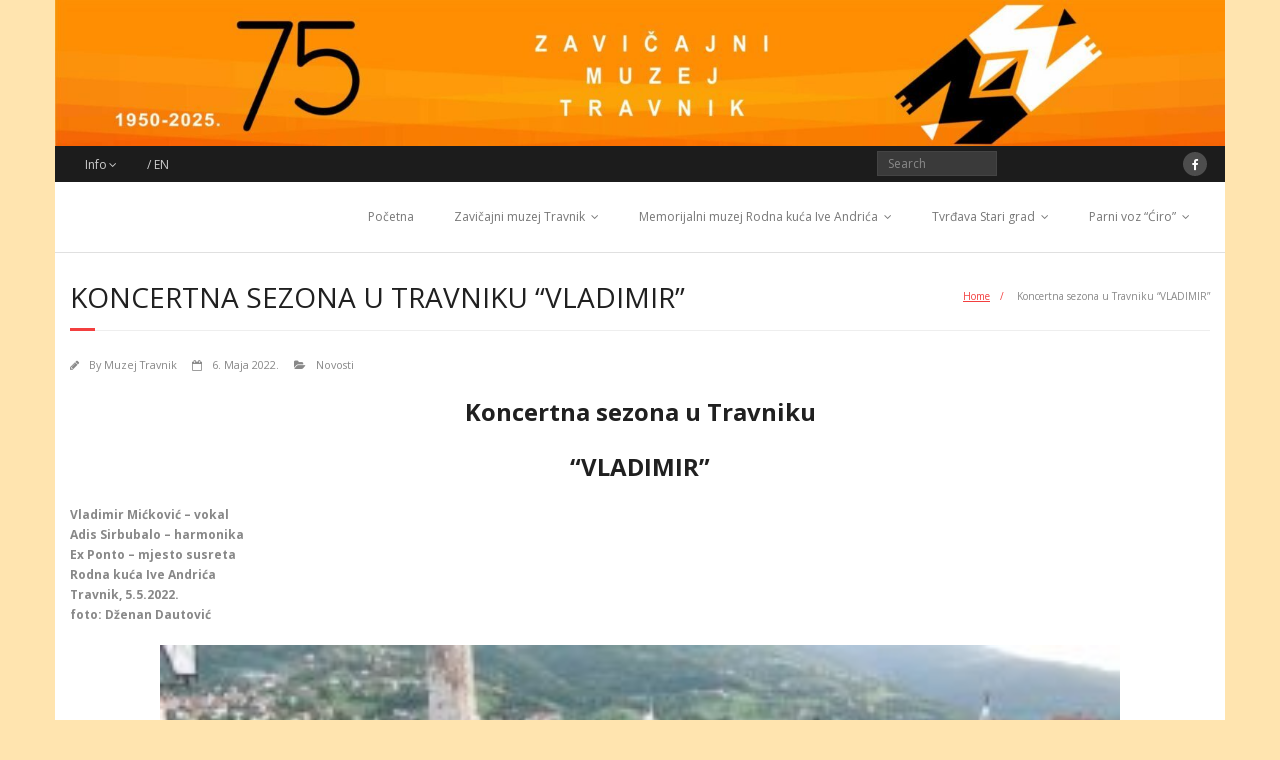

--- FILE ---
content_type: text/html; charset=UTF-8
request_url: https://muzejtravnik.ba/koncertna-sezona-u-travniku-vladimir/
body_size: 55948
content:
<!DOCTYPE html>

<html lang="bs-BA">
<head>
<meta charset="UTF-8" />
<meta name="viewport" content="width=device-width" />
<link rel="profile" href="//gmpg.org/xfn/11" />
<link rel="pingback" href="https://muzejtravnik.ba/xmlrpc.php" />

<title>Koncertna sezona u Travniku &#8220;VLADIMIR&#8221;</title>
<meta name='robots' content='max-image-preview:large' />
	<style>img:is([sizes="auto" i], [sizes^="auto," i]) { contain-intrinsic-size: 3000px 1500px }</style>
	<link rel='dns-prefetch' href='//fonts.googleapis.com' />
<link rel="alternate" type="application/rss+xml" title=" &raquo; novosti" href="https://muzejtravnik.ba/feed/" />
<link rel="alternate" type="application/rss+xml" title=" &raquo;  novosti o komentarima" href="https://muzejtravnik.ba/comments/feed/" />
<script type="text/javascript">
/* <![CDATA[ */
window._wpemojiSettings = {"baseUrl":"https:\/\/s.w.org\/images\/core\/emoji\/16.0.1\/72x72\/","ext":".png","svgUrl":"https:\/\/s.w.org\/images\/core\/emoji\/16.0.1\/svg\/","svgExt":".svg","source":{"concatemoji":"https:\/\/muzejtravnik.ba\/wp-includes\/js\/wp-emoji-release.min.js?ver=6.8.3"}};
/*! This file is auto-generated */
!function(s,n){var o,i,e;function c(e){try{var t={supportTests:e,timestamp:(new Date).valueOf()};sessionStorage.setItem(o,JSON.stringify(t))}catch(e){}}function p(e,t,n){e.clearRect(0,0,e.canvas.width,e.canvas.height),e.fillText(t,0,0);var t=new Uint32Array(e.getImageData(0,0,e.canvas.width,e.canvas.height).data),a=(e.clearRect(0,0,e.canvas.width,e.canvas.height),e.fillText(n,0,0),new Uint32Array(e.getImageData(0,0,e.canvas.width,e.canvas.height).data));return t.every(function(e,t){return e===a[t]})}function u(e,t){e.clearRect(0,0,e.canvas.width,e.canvas.height),e.fillText(t,0,0);for(var n=e.getImageData(16,16,1,1),a=0;a<n.data.length;a++)if(0!==n.data[a])return!1;return!0}function f(e,t,n,a){switch(t){case"flag":return n(e,"\ud83c\udff3\ufe0f\u200d\u26a7\ufe0f","\ud83c\udff3\ufe0f\u200b\u26a7\ufe0f")?!1:!n(e,"\ud83c\udde8\ud83c\uddf6","\ud83c\udde8\u200b\ud83c\uddf6")&&!n(e,"\ud83c\udff4\udb40\udc67\udb40\udc62\udb40\udc65\udb40\udc6e\udb40\udc67\udb40\udc7f","\ud83c\udff4\u200b\udb40\udc67\u200b\udb40\udc62\u200b\udb40\udc65\u200b\udb40\udc6e\u200b\udb40\udc67\u200b\udb40\udc7f");case"emoji":return!a(e,"\ud83e\udedf")}return!1}function g(e,t,n,a){var r="undefined"!=typeof WorkerGlobalScope&&self instanceof WorkerGlobalScope?new OffscreenCanvas(300,150):s.createElement("canvas"),o=r.getContext("2d",{willReadFrequently:!0}),i=(o.textBaseline="top",o.font="600 32px Arial",{});return e.forEach(function(e){i[e]=t(o,e,n,a)}),i}function t(e){var t=s.createElement("script");t.src=e,t.defer=!0,s.head.appendChild(t)}"undefined"!=typeof Promise&&(o="wpEmojiSettingsSupports",i=["flag","emoji"],n.supports={everything:!0,everythingExceptFlag:!0},e=new Promise(function(e){s.addEventListener("DOMContentLoaded",e,{once:!0})}),new Promise(function(t){var n=function(){try{var e=JSON.parse(sessionStorage.getItem(o));if("object"==typeof e&&"number"==typeof e.timestamp&&(new Date).valueOf()<e.timestamp+604800&&"object"==typeof e.supportTests)return e.supportTests}catch(e){}return null}();if(!n){if("undefined"!=typeof Worker&&"undefined"!=typeof OffscreenCanvas&&"undefined"!=typeof URL&&URL.createObjectURL&&"undefined"!=typeof Blob)try{var e="postMessage("+g.toString()+"("+[JSON.stringify(i),f.toString(),p.toString(),u.toString()].join(",")+"));",a=new Blob([e],{type:"text/javascript"}),r=new Worker(URL.createObjectURL(a),{name:"wpTestEmojiSupports"});return void(r.onmessage=function(e){c(n=e.data),r.terminate(),t(n)})}catch(e){}c(n=g(i,f,p,u))}t(n)}).then(function(e){for(var t in e)n.supports[t]=e[t],n.supports.everything=n.supports.everything&&n.supports[t],"flag"!==t&&(n.supports.everythingExceptFlag=n.supports.everythingExceptFlag&&n.supports[t]);n.supports.everythingExceptFlag=n.supports.everythingExceptFlag&&!n.supports.flag,n.DOMReady=!1,n.readyCallback=function(){n.DOMReady=!0}}).then(function(){return e}).then(function(){var e;n.supports.everything||(n.readyCallback(),(e=n.source||{}).concatemoji?t(e.concatemoji):e.wpemoji&&e.twemoji&&(t(e.twemoji),t(e.wpemoji)))}))}((window,document),window._wpemojiSettings);
/* ]]> */
</script>
<style id='wp-emoji-styles-inline-css' type='text/css'>

	img.wp-smiley, img.emoji {
		display: inline !important;
		border: none !important;
		box-shadow: none !important;
		height: 1em !important;
		width: 1em !important;
		margin: 0 0.07em !important;
		vertical-align: -0.1em !important;
		background: none !important;
		padding: 0 !important;
	}
</style>
<link rel='stylesheet' id='wp-block-library-css' href='https://muzejtravnik.ba/wp-includes/css/dist/block-library/style.min.css?ver=6.8.3' type='text/css' media='all' />
<style id='classic-theme-styles-inline-css' type='text/css'>
/*! This file is auto-generated */
.wp-block-button__link{color:#fff;background-color:#32373c;border-radius:9999px;box-shadow:none;text-decoration:none;padding:calc(.667em + 2px) calc(1.333em + 2px);font-size:1.125em}.wp-block-file__button{background:#32373c;color:#fff;text-decoration:none}
</style>
<style id='global-styles-inline-css' type='text/css'>
:root{--wp--preset--aspect-ratio--square: 1;--wp--preset--aspect-ratio--4-3: 4/3;--wp--preset--aspect-ratio--3-4: 3/4;--wp--preset--aspect-ratio--3-2: 3/2;--wp--preset--aspect-ratio--2-3: 2/3;--wp--preset--aspect-ratio--16-9: 16/9;--wp--preset--aspect-ratio--9-16: 9/16;--wp--preset--color--black: #000000;--wp--preset--color--cyan-bluish-gray: #abb8c3;--wp--preset--color--white: #ffffff;--wp--preset--color--pale-pink: #f78da7;--wp--preset--color--vivid-red: #cf2e2e;--wp--preset--color--luminous-vivid-orange: #ff6900;--wp--preset--color--luminous-vivid-amber: #fcb900;--wp--preset--color--light-green-cyan: #7bdcb5;--wp--preset--color--vivid-green-cyan: #00d084;--wp--preset--color--pale-cyan-blue: #8ed1fc;--wp--preset--color--vivid-cyan-blue: #0693e3;--wp--preset--color--vivid-purple: #9b51e0;--wp--preset--gradient--vivid-cyan-blue-to-vivid-purple: linear-gradient(135deg,rgba(6,147,227,1) 0%,rgb(155,81,224) 100%);--wp--preset--gradient--light-green-cyan-to-vivid-green-cyan: linear-gradient(135deg,rgb(122,220,180) 0%,rgb(0,208,130) 100%);--wp--preset--gradient--luminous-vivid-amber-to-luminous-vivid-orange: linear-gradient(135deg,rgba(252,185,0,1) 0%,rgba(255,105,0,1) 100%);--wp--preset--gradient--luminous-vivid-orange-to-vivid-red: linear-gradient(135deg,rgba(255,105,0,1) 0%,rgb(207,46,46) 100%);--wp--preset--gradient--very-light-gray-to-cyan-bluish-gray: linear-gradient(135deg,rgb(238,238,238) 0%,rgb(169,184,195) 100%);--wp--preset--gradient--cool-to-warm-spectrum: linear-gradient(135deg,rgb(74,234,220) 0%,rgb(151,120,209) 20%,rgb(207,42,186) 40%,rgb(238,44,130) 60%,rgb(251,105,98) 80%,rgb(254,248,76) 100%);--wp--preset--gradient--blush-light-purple: linear-gradient(135deg,rgb(255,206,236) 0%,rgb(152,150,240) 100%);--wp--preset--gradient--blush-bordeaux: linear-gradient(135deg,rgb(254,205,165) 0%,rgb(254,45,45) 50%,rgb(107,0,62) 100%);--wp--preset--gradient--luminous-dusk: linear-gradient(135deg,rgb(255,203,112) 0%,rgb(199,81,192) 50%,rgb(65,88,208) 100%);--wp--preset--gradient--pale-ocean: linear-gradient(135deg,rgb(255,245,203) 0%,rgb(182,227,212) 50%,rgb(51,167,181) 100%);--wp--preset--gradient--electric-grass: linear-gradient(135deg,rgb(202,248,128) 0%,rgb(113,206,126) 100%);--wp--preset--gradient--midnight: linear-gradient(135deg,rgb(2,3,129) 0%,rgb(40,116,252) 100%);--wp--preset--font-size--small: 13px;--wp--preset--font-size--medium: 20px;--wp--preset--font-size--large: 36px;--wp--preset--font-size--x-large: 42px;--wp--preset--spacing--20: 0.44rem;--wp--preset--spacing--30: 0.67rem;--wp--preset--spacing--40: 1rem;--wp--preset--spacing--50: 1.5rem;--wp--preset--spacing--60: 2.25rem;--wp--preset--spacing--70: 3.38rem;--wp--preset--spacing--80: 5.06rem;--wp--preset--shadow--natural: 6px 6px 9px rgba(0, 0, 0, 0.2);--wp--preset--shadow--deep: 12px 12px 50px rgba(0, 0, 0, 0.4);--wp--preset--shadow--sharp: 6px 6px 0px rgba(0, 0, 0, 0.2);--wp--preset--shadow--outlined: 6px 6px 0px -3px rgba(255, 255, 255, 1), 6px 6px rgba(0, 0, 0, 1);--wp--preset--shadow--crisp: 6px 6px 0px rgba(0, 0, 0, 1);}:where(.is-layout-flex){gap: 0.5em;}:where(.is-layout-grid){gap: 0.5em;}body .is-layout-flex{display: flex;}.is-layout-flex{flex-wrap: wrap;align-items: center;}.is-layout-flex > :is(*, div){margin: 0;}body .is-layout-grid{display: grid;}.is-layout-grid > :is(*, div){margin: 0;}:where(.wp-block-columns.is-layout-flex){gap: 2em;}:where(.wp-block-columns.is-layout-grid){gap: 2em;}:where(.wp-block-post-template.is-layout-flex){gap: 1.25em;}:where(.wp-block-post-template.is-layout-grid){gap: 1.25em;}.has-black-color{color: var(--wp--preset--color--black) !important;}.has-cyan-bluish-gray-color{color: var(--wp--preset--color--cyan-bluish-gray) !important;}.has-white-color{color: var(--wp--preset--color--white) !important;}.has-pale-pink-color{color: var(--wp--preset--color--pale-pink) !important;}.has-vivid-red-color{color: var(--wp--preset--color--vivid-red) !important;}.has-luminous-vivid-orange-color{color: var(--wp--preset--color--luminous-vivid-orange) !important;}.has-luminous-vivid-amber-color{color: var(--wp--preset--color--luminous-vivid-amber) !important;}.has-light-green-cyan-color{color: var(--wp--preset--color--light-green-cyan) !important;}.has-vivid-green-cyan-color{color: var(--wp--preset--color--vivid-green-cyan) !important;}.has-pale-cyan-blue-color{color: var(--wp--preset--color--pale-cyan-blue) !important;}.has-vivid-cyan-blue-color{color: var(--wp--preset--color--vivid-cyan-blue) !important;}.has-vivid-purple-color{color: var(--wp--preset--color--vivid-purple) !important;}.has-black-background-color{background-color: var(--wp--preset--color--black) !important;}.has-cyan-bluish-gray-background-color{background-color: var(--wp--preset--color--cyan-bluish-gray) !important;}.has-white-background-color{background-color: var(--wp--preset--color--white) !important;}.has-pale-pink-background-color{background-color: var(--wp--preset--color--pale-pink) !important;}.has-vivid-red-background-color{background-color: var(--wp--preset--color--vivid-red) !important;}.has-luminous-vivid-orange-background-color{background-color: var(--wp--preset--color--luminous-vivid-orange) !important;}.has-luminous-vivid-amber-background-color{background-color: var(--wp--preset--color--luminous-vivid-amber) !important;}.has-light-green-cyan-background-color{background-color: var(--wp--preset--color--light-green-cyan) !important;}.has-vivid-green-cyan-background-color{background-color: var(--wp--preset--color--vivid-green-cyan) !important;}.has-pale-cyan-blue-background-color{background-color: var(--wp--preset--color--pale-cyan-blue) !important;}.has-vivid-cyan-blue-background-color{background-color: var(--wp--preset--color--vivid-cyan-blue) !important;}.has-vivid-purple-background-color{background-color: var(--wp--preset--color--vivid-purple) !important;}.has-black-border-color{border-color: var(--wp--preset--color--black) !important;}.has-cyan-bluish-gray-border-color{border-color: var(--wp--preset--color--cyan-bluish-gray) !important;}.has-white-border-color{border-color: var(--wp--preset--color--white) !important;}.has-pale-pink-border-color{border-color: var(--wp--preset--color--pale-pink) !important;}.has-vivid-red-border-color{border-color: var(--wp--preset--color--vivid-red) !important;}.has-luminous-vivid-orange-border-color{border-color: var(--wp--preset--color--luminous-vivid-orange) !important;}.has-luminous-vivid-amber-border-color{border-color: var(--wp--preset--color--luminous-vivid-amber) !important;}.has-light-green-cyan-border-color{border-color: var(--wp--preset--color--light-green-cyan) !important;}.has-vivid-green-cyan-border-color{border-color: var(--wp--preset--color--vivid-green-cyan) !important;}.has-pale-cyan-blue-border-color{border-color: var(--wp--preset--color--pale-cyan-blue) !important;}.has-vivid-cyan-blue-border-color{border-color: var(--wp--preset--color--vivid-cyan-blue) !important;}.has-vivid-purple-border-color{border-color: var(--wp--preset--color--vivid-purple) !important;}.has-vivid-cyan-blue-to-vivid-purple-gradient-background{background: var(--wp--preset--gradient--vivid-cyan-blue-to-vivid-purple) !important;}.has-light-green-cyan-to-vivid-green-cyan-gradient-background{background: var(--wp--preset--gradient--light-green-cyan-to-vivid-green-cyan) !important;}.has-luminous-vivid-amber-to-luminous-vivid-orange-gradient-background{background: var(--wp--preset--gradient--luminous-vivid-amber-to-luminous-vivid-orange) !important;}.has-luminous-vivid-orange-to-vivid-red-gradient-background{background: var(--wp--preset--gradient--luminous-vivid-orange-to-vivid-red) !important;}.has-very-light-gray-to-cyan-bluish-gray-gradient-background{background: var(--wp--preset--gradient--very-light-gray-to-cyan-bluish-gray) !important;}.has-cool-to-warm-spectrum-gradient-background{background: var(--wp--preset--gradient--cool-to-warm-spectrum) !important;}.has-blush-light-purple-gradient-background{background: var(--wp--preset--gradient--blush-light-purple) !important;}.has-blush-bordeaux-gradient-background{background: var(--wp--preset--gradient--blush-bordeaux) !important;}.has-luminous-dusk-gradient-background{background: var(--wp--preset--gradient--luminous-dusk) !important;}.has-pale-ocean-gradient-background{background: var(--wp--preset--gradient--pale-ocean) !important;}.has-electric-grass-gradient-background{background: var(--wp--preset--gradient--electric-grass) !important;}.has-midnight-gradient-background{background: var(--wp--preset--gradient--midnight) !important;}.has-small-font-size{font-size: var(--wp--preset--font-size--small) !important;}.has-medium-font-size{font-size: var(--wp--preset--font-size--medium) !important;}.has-large-font-size{font-size: var(--wp--preset--font-size--large) !important;}.has-x-large-font-size{font-size: var(--wp--preset--font-size--x-large) !important;}
:where(.wp-block-post-template.is-layout-flex){gap: 1.25em;}:where(.wp-block-post-template.is-layout-grid){gap: 1.25em;}
:where(.wp-block-columns.is-layout-flex){gap: 2em;}:where(.wp-block-columns.is-layout-grid){gap: 2em;}
:root :where(.wp-block-pullquote){font-size: 1.5em;line-height: 1.6;}
</style>
<link rel='stylesheet' id='thinkup-google-fonts-css' href='//fonts.googleapis.com/css?family=Open+Sans%3A300%2C400%2C600%2C700&#038;subset=latin%2Clatin-ext' type='text/css' media='all' />
<link rel='stylesheet' id='prettyPhoto-css' href='https://muzejtravnik.ba/wp-content/themes/minamaze/lib/extentions/prettyPhoto/css/prettyPhoto.css?ver=3.1.6' type='text/css' media='all' />
<link rel='stylesheet' id='thinkup-bootstrap-css' href='https://muzejtravnik.ba/wp-content/themes/minamaze/lib/extentions/bootstrap/css/bootstrap.min.css?ver=2.3.2' type='text/css' media='all' />
<link rel='stylesheet' id='dashicons-css' href='https://muzejtravnik.ba/wp-includes/css/dashicons.min.css?ver=6.8.3' type='text/css' media='all' />
<link rel='stylesheet' id='font-awesome-css' href='https://muzejtravnik.ba/wp-content/plugins/elementor/assets/lib/font-awesome/css/font-awesome.min.css?ver=4.7.0' type='text/css' media='all' />
<link rel='stylesheet' id='thinkup-shortcodes-css' href='https://muzejtravnik.ba/wp-content/themes/minamaze/styles/style-shortcodes.css?ver=1.10.1' type='text/css' media='all' />
<link rel='stylesheet' id='thinkup-style-css' href='https://muzejtravnik.ba/wp-content/themes/minamaze/style.css?ver=1.10.1' type='text/css' media='all' />
<link rel='stylesheet' id='thinkup-responsive-css' href='https://muzejtravnik.ba/wp-content/themes/minamaze/styles/style-responsive.css?ver=1.10.1' type='text/css' media='all' />
<script type="text/javascript" src="https://muzejtravnik.ba/wp-includes/js/jquery/jquery.min.js?ver=3.7.1" id="jquery-core-js"></script>
<script type="text/javascript" src="https://muzejtravnik.ba/wp-includes/js/jquery/jquery-migrate.min.js?ver=3.4.1" id="jquery-migrate-js"></script>
<link rel="https://api.w.org/" href="https://muzejtravnik.ba/wp-json/" /><link rel="alternate" title="JSON" type="application/json" href="https://muzejtravnik.ba/wp-json/wp/v2/posts/6465" /><link rel="EditURI" type="application/rsd+xml" title="RSD" href="https://muzejtravnik.ba/xmlrpc.php?rsd" />
<meta name="generator" content="WordPress 6.8.3" />
<link rel="canonical" href="https://muzejtravnik.ba/koncertna-sezona-u-travniku-vladimir/" />
<link rel='shortlink' href='https://muzejtravnik.ba/?p=6465' />
<link rel="alternate" title="oEmbed (JSON)" type="application/json+oembed" href="https://muzejtravnik.ba/wp-json/oembed/1.0/embed?url=https%3A%2F%2Fmuzejtravnik.ba%2Fkoncertna-sezona-u-travniku-vladimir%2F" />
<link rel="alternate" title="oEmbed (XML)" type="text/xml+oembed" href="https://muzejtravnik.ba/wp-json/oembed/1.0/embed?url=https%3A%2F%2Fmuzejtravnik.ba%2Fkoncertna-sezona-u-travniku-vladimir%2F&#038;format=xml" />
<meta name="generator" content="Elementor 3.33.6; features: e_font_icon_svg, additional_custom_breakpoints; settings: css_print_method-external, google_font-enabled, font_display-swap">
			<style>
				.e-con.e-parent:nth-of-type(n+4):not(.e-lazyloaded):not(.e-no-lazyload),
				.e-con.e-parent:nth-of-type(n+4):not(.e-lazyloaded):not(.e-no-lazyload) * {
					background-image: none !important;
				}
				@media screen and (max-height: 1024px) {
					.e-con.e-parent:nth-of-type(n+3):not(.e-lazyloaded):not(.e-no-lazyload),
					.e-con.e-parent:nth-of-type(n+3):not(.e-lazyloaded):not(.e-no-lazyload) * {
						background-image: none !important;
					}
				}
				@media screen and (max-height: 640px) {
					.e-con.e-parent:nth-of-type(n+2):not(.e-lazyloaded):not(.e-no-lazyload),
					.e-con.e-parent:nth-of-type(n+2):not(.e-lazyloaded):not(.e-no-lazyload) * {
						background-image: none !important;
					}
				}
			</style>
			<style type="text/css" id="custom-background-css">
body.custom-background { background-color: #ffe4af; }
</style>
	<link rel="icon" href="https://muzejtravnik.ba/wp-content/uploads/2025/09/cropped-Logo_muzej_512-32x32.jpg" sizes="32x32" />
<link rel="icon" href="https://muzejtravnik.ba/wp-content/uploads/2025/09/cropped-Logo_muzej_512-192x192.jpg" sizes="192x192" />
<link rel="apple-touch-icon" href="https://muzejtravnik.ba/wp-content/uploads/2025/09/cropped-Logo_muzej_512-180x180.jpg" />
<meta name="msapplication-TileImage" content="https://muzejtravnik.ba/wp-content/uploads/2025/09/cropped-Logo_muzej_512-270x270.jpg" />
</head>

<body class="wp-singular post-template-default single single-post postid-6465 single-format-standard custom-background wp-theme-minamaze metaslider-plugin layout-sidebar-none layout-fixed header-style1 elementor-default elementor-kit-10070">
<div id="body-core" class="hfeed site">

	<a class="skip-link screen-reader-text" href="#content">Skip to content</a>
	<!-- .skip-link -->

	<header id="site-header">

					<div class="custom-header"><img fetchpriority="high" src="https://muzejtravnik.ba/wp-content/uploads/2025/03/cropped-cropped-75_godina_Muzeja-scaled-1.jpg" width="1600" height="200" alt=""></div>
		
		<div id="pre-header">
		<div class="wrap-safari">
		<div id="pre-header-core" class="main-navigation">
  
						<div id="pre-header-links-inner" class="header-links"><ul id="menu-centralni" class="menu"><li id="menu-item-1789" class="menu-item menu-item-type-custom menu-item-object-custom menu-item-has-children menu-item-1789"><a href="http://muzejtravnik.ba/?p=1781">Info</a>
<ul class="sub-menu">
	<li id="menu-item-1793" class="menu-item menu-item-type-custom menu-item-object-custom menu-item-1793"><a href="http://muzejtravnik.ba/?p=1791">Poveznice</a></li>
	<li id="menu-item-1790" class="menu-item menu-item-type-custom menu-item-object-custom menu-item-1790"><a href="http://muzejtravnik.ba/?p=1787">Tehničke informacije</a></li>
	<li id="menu-item-1800" class="menu-item menu-item-type-custom menu-item-object-custom menu-item-1800"><a href="http://muzejtravnik.ba/?p=1798">Podrška</a></li>
</ul>
</li>
<li id="menu-item-9773" class="menu-item menu-item-type-custom menu-item-object-custom menu-item-9773"><a href="https://muzejtravnik.ba/en">/ EN</a></li>
</ul></div>			
			<div id="pre-header-search">	<form method="get" class="searchform" action="https://muzejtravnik.ba/" role="search">
		<input type="text" class="search" name="s" value="" placeholder="Search" />
		<input type="submit" class="searchsubmit" name="submit" value="Search" />
	</form></div>
			<div id="pre-header-social"><ul><li class="social facebook"><a href="https://www.facebook.com/zavicajni.muzejtravnik/" data-tip="bottom" data-original-title="Facebook" target="_blank"><i class="fa fa-facebook"></i></a></li></ul></div>
		</div>
		</div>
		</div>
		<!-- #pre-header -->

		<div id="header">
		<div id="header-core">

			<div id="logo">
			<a rel="home" href="https://muzejtravnik.ba/" class="custom-logo-link"><h1 rel="home" class="site-title" title=""></h1><h2 class="site-description" title=""></h2></a>			</div>

			<div id="header-links" class="main-navigation">
			<div id="header-links-inner" class="header-links">
				<ul id="menu-moj-meni" class="menu"><li id="menu-item-3460" class="menu-item menu-item-type-custom menu-item-object-custom menu-item-home menu-item-3460"><a href="http://muzejtravnik.ba">Početna</a></li>
<li id="menu-item-9782" class="menu-item menu-item-type-post_type menu-item-object-page menu-item-has-children menu-item-9782"><a href="https://muzejtravnik.ba/zavicajni-muzej-travnik/">Zavičajni muzej Travnik</a>
<ul class="sub-menu">
	<li id="menu-item-9783" class="menu-item menu-item-type-post_type menu-item-object-page menu-item-9783"><a href="https://muzejtravnik.ba/zavicajni-muzej-travnik/stalna-arheoloska-postavka/">Arheološka postavka</a></li>
	<li id="menu-item-9784" class="menu-item menu-item-type-post_type menu-item-object-page menu-item-9784"><a href="https://muzejtravnik.ba/zavicajni-muzej-travnik/prirodoslovna-zbirka/">Prirodoslovna postavka</a></li>
	<li id="menu-item-9785" class="menu-item menu-item-type-post_type menu-item-object-page menu-item-9785"><a href="https://muzejtravnik.ba/zavicajni-muzej-travnik/kulturno-povijesna-zbirka/">Kulturno – povijesna postavka</a></li>
	<li id="menu-item-9786" class="menu-item menu-item-type-post_type menu-item-object-page menu-item-9786"><a href="https://muzejtravnik.ba/zavicajni-muzej-travnik/stalna-izlozbena-postavka/">Život i običaji ljudi u travničkom kraju</a></li>
	<li id="menu-item-9787" class="menu-item menu-item-type-post_type menu-item-object-page menu-item-9787"><a href="https://muzejtravnik.ba/zavicajni-muzej-travnik/izlozbeni-prostor-na-otvorenom/">Izložbeni prostor na otvorenom</a></li>
	<li id="menu-item-9788" class="menu-item menu-item-type-post_type menu-item-object-page menu-item-9788"><a href="https://muzejtravnik.ba/zavicajni-muzej-travnik/biblioteka/">Biblioteka</a></li>
	<li id="menu-item-9789" class="menu-item menu-item-type-post_type menu-item-object-page menu-item-9789"><a href="https://muzejtravnik.ba/zavicajni-muzej-travnik/izdavacka-djelatnost-muzeja/">Izdavačka djelatnost</a></li>
	<li id="menu-item-9790" class="menu-item menu-item-type-post_type menu-item-object-page menu-item-9790"><a href="https://muzejtravnik.ba/zavicajni-muzej-travnik/vodicka-sluzba/">Vodička služba</a></li>
	<li id="menu-item-9791" class="menu-item menu-item-type-post_type menu-item-object-page menu-item-has-children menu-item-9791"><a href="https://muzejtravnik.ba/zavicajni-muzej-travnik/video-arhiva/">Video arhiva</a>
	<ul class="sub-menu">
		<li id="menu-item-9792" class="menu-item menu-item-type-post_type menu-item-object-page menu-item-9792"><a href="https://muzejtravnik.ba/zavicajni-muzej-travnik/video-arhiva/face-zavicajni-muzej-u-travniku-je-jedna-od-najznacajnijih-kulturnih-institucija-u-zemlji/">FACE – Zavičajni Muzej u Travniku je jedna od najznačajnijih kulturnih institucija u zemlji</a></li>
		<li id="menu-item-9793" class="menu-item menu-item-type-post_type menu-item-object-page menu-item-9793"><a href="https://muzejtravnik.ba/zavicajni-muzej-travnik/video-arhiva/intervju-direktorice-zavicajnog-muzeja-travnik-za-kanal-6/">Intervju direktorice Zavičajnog muzeja Travnik za “Kanal 6”</a></li>
		<li id="menu-item-9794" class="menu-item menu-item-type-post_type menu-item-object-page menu-item-9794"><a href="https://muzejtravnik.ba/zavicajni-muzej-travnik/video-arhiva/proslava-rodjendana/">Proslava rođendana</a></li>
		<li id="menu-item-9795" class="menu-item menu-item-type-post_type menu-item-object-page menu-item-9795"><a href="https://muzejtravnik.ba/zavicajni-muzej-travnik/video-arhiva/travnik-reportaza-televizija-hema/">Travnik – reportaža televizije Hema</a></li>
		<li id="menu-item-9796" class="menu-item menu-item-type-post_type menu-item-object-page menu-item-9796"><a href="https://muzejtravnik.ba/zavicajni-muzej-travnik/video-arhiva/sktivena-ljepota-nematerijalna-bastina/">Skrivena ljepota – nematerijalna baština</a></li>
	</ul>
</li>
</ul>
</li>
<li id="menu-item-9797" class="menu-item menu-item-type-post_type menu-item-object-page menu-item-has-children menu-item-9797"><a href="https://muzejtravnik.ba/rodna-kuca-ive-andrica/">Memorijalni muzej Rodna kuća Ive Andrića</a>
<ul class="sub-menu">
	<li id="menu-item-9798" class="menu-item menu-item-type-post_type menu-item-object-page menu-item-9798"><a href="https://muzejtravnik.ba/rodna-kuca-ive-andrica/rodna-soba/">Rodna soba</a></li>
	<li id="menu-item-9799" class="menu-item menu-item-type-post_type menu-item-object-page menu-item-9799"><a href="https://muzejtravnik.ba/rodna-kuca-ive-andrica/soba-travnicka-hronika/">Soba “Travnička hronika”</a></li>
	<li id="menu-item-9800" class="menu-item menu-item-type-post_type menu-item-object-page menu-item-9800"><a href="https://muzejtravnik.ba/rodna-kuca-ive-andrica/biblioteka/">Biblioteka</a></li>
	<li id="menu-item-9801" class="menu-item menu-item-type-post_type menu-item-object-page menu-item-9801"><a href="https://muzejtravnik.ba/rodna-kuca-ive-andrica/hodnik/">Ivo Andrić i Travnik</a></li>
	<li id="menu-item-9802" class="menu-item menu-item-type-post_type menu-item-object-page menu-item-9802"><a href="https://muzejtravnik.ba/rodna-kuca-ive-andrica/otvoreni-knjizevni-atelier/">Otvoreni književni atelier</a></li>
	<li id="menu-item-9803" class="menu-item menu-item-type-post_type menu-item-object-page menu-item-9803"><a href="https://muzejtravnik.ba/rodna-kuca-ive-andrica/632-2/">“Ex Ponto” restoran &#038; bar / Mala galerija / Mjesto susreta</a></li>
	<li id="menu-item-9804" class="menu-item menu-item-type-post_type menu-item-object-page menu-item-9804"><a href="https://muzejtravnik.ba/rodna-kuca-ive-andrica/turisticka-tura/">Turistička Tura “Travnička hronika”</a></li>
	<li id="menu-item-9805" class="menu-item menu-item-type-post_type menu-item-object-page menu-item-9805"><a href="https://muzejtravnik.ba/rodna-kuca-ive-andrica/zavicajna-knjizevna-zbirka/">Zavičajna književna zbirka</a></li>
	<li id="menu-item-9806" class="menu-item menu-item-type-post_type menu-item-object-page menu-item-has-children menu-item-9806"><a href="https://muzejtravnik.ba/rodna-kuca-ive-andrica/video-arhiv/">Video arhiv</a>
	<ul class="sub-menu">
		<li id="menu-item-9807" class="menu-item menu-item-type-post_type menu-item-object-page menu-item-9807"><a href="https://muzejtravnik.ba/rodna-kuca-ive-andrica/video-arhiv/dodjela-nobelove-nagrade-ive-andrica-za-knjizevnost/">Dodjela Nobelove nagrade za književnost Ivi Andriću</a></li>
		<li id="menu-item-9808" class="menu-item menu-item-type-post_type menu-item-object-page menu-item-9808"><a href="https://muzejtravnik.ba/rodna-kuca-ive-andrica/video-arhiv/literarno-muzicki-intermezzo/">Literarno – muzički intermezzo “Travnička hronika”</a></li>
		<li id="menu-item-9809" class="menu-item menu-item-type-post_type menu-item-object-page menu-item-9809"><a href="https://muzejtravnik.ba/rodna-kuca-ive-andrica/video-arhiv/635-2/">“Sve moje je iz Bosne…” songovi o Ivi Andriću</a></li>
		<li id="menu-item-9810" class="menu-item menu-item-type-post_type menu-item-object-page menu-item-9810"><a href="https://muzejtravnik.ba/rodna-kuca-ive-andrica/video-arhiv/sjecanje-na-susrete-s-ivom-andricem/">“Abdulah Maglić : Sjećanja na susrete s Ivom Andrićem”</a></li>
		<li id="menu-item-9811" class="menu-item menu-item-type-post_type menu-item-object-page menu-item-9811"><a href="https://muzejtravnik.ba/rodna-kuca-ive-andrica/video-arhiv/dokumentarni-film-staze-lica-predjeli/">Dokumentarni film “Staze, Lica, Predjeli”</a></li>
	</ul>
</li>
</ul>
</li>
<li id="menu-item-9812" class="menu-item menu-item-type-post_type menu-item-object-page menu-item-has-children menu-item-9812"><a href="https://muzejtravnik.ba/tvrdava-stari-grad/">Tvrđava Stari grad</a>
<ul class="sub-menu">
	<li id="menu-item-9813" class="menu-item menu-item-type-post_type menu-item-object-page menu-item-9813"><a href="https://muzejtravnik.ba/tvrdava-stari-grad/sadtzaji/">Sadržaji tvrđave</a></li>
	<li id="menu-item-9814" class="menu-item menu-item-type-post_type menu-item-object-page menu-item-9814"><a href="https://muzejtravnik.ba/tvrdava-stari-grad/mapa-tvrdave/">Mapa tvrđave</a></li>
	<li id="menu-item-9815" class="menu-item menu-item-type-post_type menu-item-object-page menu-item-9815"><a href="https://muzejtravnik.ba/tvrdava-stari-grad/izlozba-stari-grad-travnik-2011/">Stari grad Travnik – Obnova</a></li>
	<li id="menu-item-9816" class="menu-item menu-item-type-post_type menu-item-object-page menu-item-has-children menu-item-9816"><a href="https://muzejtravnik.ba/tvrdava-stari-grad/video-arhiv/">Video arhiv</a>
	<ul class="sub-menu">
		<li id="menu-item-9817" class="menu-item menu-item-type-post_type menu-item-object-page menu-item-9817"><a href="https://muzejtravnik.ba/tvrdava-stari-grad/video-arhiv/time-machine/">Time Machine</a></li>
		<li id="menu-item-9818" class="menu-item menu-item-type-post_type menu-item-object-page menu-item-9818"><a href="https://muzejtravnik.ba/tvrdava-stari-grad/video-arhiv/tvrdava-stari-grad-travnik/">Tvrđava Stari grad Travnik</a></li>
	</ul>
</li>
</ul>
</li>
<li id="menu-item-9819" class="menu-item menu-item-type-post_type menu-item-object-page menu-item-has-children menu-item-9819"><a href="https://muzejtravnik.ba/parni-voz-ciro/">Parni voz “Ćiro”</a>
<ul class="sub-menu">
	<li id="menu-item-9820" class="menu-item menu-item-type-post_type menu-item-object-page menu-item-has-children menu-item-9820"><a href="https://muzejtravnik.ba/parni-voz-ciro/video-arhiv/">Video arhiv</a>
	<ul class="sub-menu">
		<li id="menu-item-9821" class="menu-item menu-item-type-post_type menu-item-object-page menu-item-9821"><a href="https://muzejtravnik.ba/parni-voz-ciro/video-arhiv/vratio-se-ciro-dokumentarni-film/">Vratio se “Ćiro” – dokumentarni film</a></li>
		<li id="menu-item-9822" class="menu-item menu-item-type-post_type menu-item-object-page menu-item-9822"><a href="https://muzejtravnik.ba/parni-voz-ciro/video-arhiv/televizijski-snimak-pozorisne-predstave-ljudi-ko-vozovi/">Televizijski snimak pozorišne predstave “Ljudi k'o vozovi”</a></li>
	</ul>
</li>
</ul>
</li>
</ul>			</div>
			</div>
			<!-- #header-links .main-navigation -->

			<div id="header-responsive"><a class="btn-navbar collapsed" data-toggle="collapse" data-target=".nav-collapse" tabindex="0"><span class="icon-bar"></span><span class="icon-bar"></span><span class="icon-bar"></span></a><div id="header-responsive-inner" class="responsive-links nav-collapse collapse"><ul id="menu-moj-meni-1" class=""><li class="menu-item menu-item-type-custom menu-item-object-custom menu-item-home menu-item-3460"><a href="http://muzejtravnik.ba">Početna</a></li>
<li class="menu-item menu-item-type-post_type menu-item-object-page menu-item-has-children menu-item-9782"><a href="https://muzejtravnik.ba/zavicajni-muzej-travnik/">Zavičajni muzej Travnik</a>
<ul class="sub-menu">
	<li class="menu-item menu-item-type-post_type menu-item-object-page menu-item-9783"><a href="https://muzejtravnik.ba/zavicajni-muzej-travnik/stalna-arheoloska-postavka/">&nbsp; &nbsp; &nbsp; &nbsp; &#45; Arheološka postavka</a></li>
	<li class="menu-item menu-item-type-post_type menu-item-object-page menu-item-9784"><a href="https://muzejtravnik.ba/zavicajni-muzej-travnik/prirodoslovna-zbirka/">&nbsp; &nbsp; &nbsp; &nbsp; &#45; Prirodoslovna postavka</a></li>
	<li class="menu-item menu-item-type-post_type menu-item-object-page menu-item-9785"><a href="https://muzejtravnik.ba/zavicajni-muzej-travnik/kulturno-povijesna-zbirka/">&nbsp; &nbsp; &nbsp; &nbsp; &#45; Kulturno – povijesna postavka</a></li>
	<li class="menu-item menu-item-type-post_type menu-item-object-page menu-item-9786"><a href="https://muzejtravnik.ba/zavicajni-muzej-travnik/stalna-izlozbena-postavka/">&nbsp; &nbsp; &nbsp; &nbsp; &#45; Život i običaji ljudi u travničkom kraju</a></li>
	<li class="menu-item menu-item-type-post_type menu-item-object-page menu-item-9787"><a href="https://muzejtravnik.ba/zavicajni-muzej-travnik/izlozbeni-prostor-na-otvorenom/">&nbsp; &nbsp; &nbsp; &nbsp; &#45; Izložbeni prostor na otvorenom</a></li>
	<li class="menu-item menu-item-type-post_type menu-item-object-page menu-item-9788"><a href="https://muzejtravnik.ba/zavicajni-muzej-travnik/biblioteka/">&nbsp; &nbsp; &nbsp; &nbsp; &#45; Biblioteka</a></li>
	<li class="menu-item menu-item-type-post_type menu-item-object-page menu-item-9789"><a href="https://muzejtravnik.ba/zavicajni-muzej-travnik/izdavacka-djelatnost-muzeja/">&nbsp; &nbsp; &nbsp; &nbsp; &#45; Izdavačka djelatnost</a></li>
	<li class="menu-item menu-item-type-post_type menu-item-object-page menu-item-9790"><a href="https://muzejtravnik.ba/zavicajni-muzej-travnik/vodicka-sluzba/">&nbsp; &nbsp; &nbsp; &nbsp; &#45; Vodička služba</a></li>
	<li class="menu-item menu-item-type-post_type menu-item-object-page menu-item-has-children menu-item-9791"><a href="https://muzejtravnik.ba/zavicajni-muzej-travnik/video-arhiva/">&nbsp; &nbsp; &nbsp; &nbsp; &#45; Video arhiva</a>
	<ul class="sub-menu">
		<li class="menu-item menu-item-type-post_type menu-item-object-page menu-item-9792"><a href="https://muzejtravnik.ba/zavicajni-muzej-travnik/video-arhiva/face-zavicajni-muzej-u-travniku-je-jedna-od-najznacajnijih-kulturnih-institucija-u-zemlji/">&nbsp; &nbsp; &nbsp; &nbsp; &nbsp; &nbsp; &nbsp; &nbsp; &#45; FACE – Zavičajni Muzej u Travniku je jedna od najznačajnijih kulturnih institucija u zemlji</a></li>
		<li class="menu-item menu-item-type-post_type menu-item-object-page menu-item-9793"><a href="https://muzejtravnik.ba/zavicajni-muzej-travnik/video-arhiva/intervju-direktorice-zavicajnog-muzeja-travnik-za-kanal-6/">&nbsp; &nbsp; &nbsp; &nbsp; &nbsp; &nbsp; &nbsp; &nbsp; &#45; Intervju direktorice Zavičajnog muzeja Travnik za “Kanal 6”</a></li>
		<li class="menu-item menu-item-type-post_type menu-item-object-page menu-item-9794"><a href="https://muzejtravnik.ba/zavicajni-muzej-travnik/video-arhiva/proslava-rodjendana/">&nbsp; &nbsp; &nbsp; &nbsp; &nbsp; &nbsp; &nbsp; &nbsp; &#45; Proslava rođendana</a></li>
		<li class="menu-item menu-item-type-post_type menu-item-object-page menu-item-9795"><a href="https://muzejtravnik.ba/zavicajni-muzej-travnik/video-arhiva/travnik-reportaza-televizija-hema/">&nbsp; &nbsp; &nbsp; &nbsp; &nbsp; &nbsp; &nbsp; &nbsp; &#45; Travnik – reportaža televizije Hema</a></li>
		<li class="menu-item menu-item-type-post_type menu-item-object-page menu-item-9796"><a href="https://muzejtravnik.ba/zavicajni-muzej-travnik/video-arhiva/sktivena-ljepota-nematerijalna-bastina/">&nbsp; &nbsp; &nbsp; &nbsp; &nbsp; &nbsp; &nbsp; &nbsp; &#45; Skrivena ljepota – nematerijalna baština</a></li>
	</ul>
</li>
</ul>
</li>
<li class="menu-item menu-item-type-post_type menu-item-object-page menu-item-has-children menu-item-9797"><a href="https://muzejtravnik.ba/rodna-kuca-ive-andrica/">Memorijalni muzej Rodna kuća Ive Andrića</a>
<ul class="sub-menu">
	<li class="menu-item menu-item-type-post_type menu-item-object-page menu-item-9798"><a href="https://muzejtravnik.ba/rodna-kuca-ive-andrica/rodna-soba/">&nbsp; &nbsp; &nbsp; &nbsp; &#45; Rodna soba</a></li>
	<li class="menu-item menu-item-type-post_type menu-item-object-page menu-item-9799"><a href="https://muzejtravnik.ba/rodna-kuca-ive-andrica/soba-travnicka-hronika/">&nbsp; &nbsp; &nbsp; &nbsp; &#45; Soba “Travnička hronika”</a></li>
	<li class="menu-item menu-item-type-post_type menu-item-object-page menu-item-9800"><a href="https://muzejtravnik.ba/rodna-kuca-ive-andrica/biblioteka/">&nbsp; &nbsp; &nbsp; &nbsp; &#45; Biblioteka</a></li>
	<li class="menu-item menu-item-type-post_type menu-item-object-page menu-item-9801"><a href="https://muzejtravnik.ba/rodna-kuca-ive-andrica/hodnik/">&nbsp; &nbsp; &nbsp; &nbsp; &#45; Ivo Andrić i Travnik</a></li>
	<li class="menu-item menu-item-type-post_type menu-item-object-page menu-item-9802"><a href="https://muzejtravnik.ba/rodna-kuca-ive-andrica/otvoreni-knjizevni-atelier/">&nbsp; &nbsp; &nbsp; &nbsp; &#45; Otvoreni književni atelier</a></li>
	<li class="menu-item menu-item-type-post_type menu-item-object-page menu-item-9803"><a href="https://muzejtravnik.ba/rodna-kuca-ive-andrica/632-2/">&nbsp; &nbsp; &nbsp; &nbsp; &#45; “Ex Ponto” restoran &#038; bar / Mala galerija / Mjesto susreta</a></li>
	<li class="menu-item menu-item-type-post_type menu-item-object-page menu-item-9804"><a href="https://muzejtravnik.ba/rodna-kuca-ive-andrica/turisticka-tura/">&nbsp; &nbsp; &nbsp; &nbsp; &#45; Turistička Tura “Travnička hronika”</a></li>
	<li class="menu-item menu-item-type-post_type menu-item-object-page menu-item-9805"><a href="https://muzejtravnik.ba/rodna-kuca-ive-andrica/zavicajna-knjizevna-zbirka/">&nbsp; &nbsp; &nbsp; &nbsp; &#45; Zavičajna književna zbirka</a></li>
	<li class="menu-item menu-item-type-post_type menu-item-object-page menu-item-has-children menu-item-9806"><a href="https://muzejtravnik.ba/rodna-kuca-ive-andrica/video-arhiv/">&nbsp; &nbsp; &nbsp; &nbsp; &#45; Video arhiv</a>
	<ul class="sub-menu">
		<li class="menu-item menu-item-type-post_type menu-item-object-page menu-item-9807"><a href="https://muzejtravnik.ba/rodna-kuca-ive-andrica/video-arhiv/dodjela-nobelove-nagrade-ive-andrica-za-knjizevnost/">&nbsp; &nbsp; &nbsp; &nbsp; &nbsp; &nbsp; &nbsp; &nbsp; &#45; Dodjela Nobelove nagrade za književnost Ivi Andriću</a></li>
		<li class="menu-item menu-item-type-post_type menu-item-object-page menu-item-9808"><a href="https://muzejtravnik.ba/rodna-kuca-ive-andrica/video-arhiv/literarno-muzicki-intermezzo/">&nbsp; &nbsp; &nbsp; &nbsp; &nbsp; &nbsp; &nbsp; &nbsp; &#45; Literarno – muzički intermezzo “Travnička hronika”</a></li>
		<li class="menu-item menu-item-type-post_type menu-item-object-page menu-item-9809"><a href="https://muzejtravnik.ba/rodna-kuca-ive-andrica/video-arhiv/635-2/">&nbsp; &nbsp; &nbsp; &nbsp; &nbsp; &nbsp; &nbsp; &nbsp; &#45; “Sve moje je iz Bosne…” songovi o Ivi Andriću</a></li>
		<li class="menu-item menu-item-type-post_type menu-item-object-page menu-item-9810"><a href="https://muzejtravnik.ba/rodna-kuca-ive-andrica/video-arhiv/sjecanje-na-susrete-s-ivom-andricem/">&nbsp; &nbsp; &nbsp; &nbsp; &nbsp; &nbsp; &nbsp; &nbsp; &#45; “Abdulah Maglić : Sjećanja na susrete s Ivom Andrićem”</a></li>
		<li class="menu-item menu-item-type-post_type menu-item-object-page menu-item-9811"><a href="https://muzejtravnik.ba/rodna-kuca-ive-andrica/video-arhiv/dokumentarni-film-staze-lica-predjeli/">&nbsp; &nbsp; &nbsp; &nbsp; &nbsp; &nbsp; &nbsp; &nbsp; &#45; Dokumentarni film “Staze, Lica, Predjeli”</a></li>
	</ul>
</li>
</ul>
</li>
<li class="menu-item menu-item-type-post_type menu-item-object-page menu-item-has-children menu-item-9812"><a href="https://muzejtravnik.ba/tvrdava-stari-grad/">Tvrđava Stari grad</a>
<ul class="sub-menu">
	<li class="menu-item menu-item-type-post_type menu-item-object-page menu-item-9813"><a href="https://muzejtravnik.ba/tvrdava-stari-grad/sadtzaji/">&nbsp; &nbsp; &nbsp; &nbsp; &#45; Sadržaji tvrđave</a></li>
	<li class="menu-item menu-item-type-post_type menu-item-object-page menu-item-9814"><a href="https://muzejtravnik.ba/tvrdava-stari-grad/mapa-tvrdave/">&nbsp; &nbsp; &nbsp; &nbsp; &#45; Mapa tvrđave</a></li>
	<li class="menu-item menu-item-type-post_type menu-item-object-page menu-item-9815"><a href="https://muzejtravnik.ba/tvrdava-stari-grad/izlozba-stari-grad-travnik-2011/">&nbsp; &nbsp; &nbsp; &nbsp; &#45; Stari grad Travnik – Obnova</a></li>
	<li class="menu-item menu-item-type-post_type menu-item-object-page menu-item-has-children menu-item-9816"><a href="https://muzejtravnik.ba/tvrdava-stari-grad/video-arhiv/">&nbsp; &nbsp; &nbsp; &nbsp; &#45; Video arhiv</a>
	<ul class="sub-menu">
		<li class="menu-item menu-item-type-post_type menu-item-object-page menu-item-9817"><a href="https://muzejtravnik.ba/tvrdava-stari-grad/video-arhiv/time-machine/">&nbsp; &nbsp; &nbsp; &nbsp; &nbsp; &nbsp; &nbsp; &nbsp; &#45; Time Machine</a></li>
		<li class="menu-item menu-item-type-post_type menu-item-object-page menu-item-9818"><a href="https://muzejtravnik.ba/tvrdava-stari-grad/video-arhiv/tvrdava-stari-grad-travnik/">&nbsp; &nbsp; &nbsp; &nbsp; &nbsp; &nbsp; &nbsp; &nbsp; &#45; Tvrđava Stari grad Travnik</a></li>
	</ul>
</li>
</ul>
</li>
<li class="menu-item menu-item-type-post_type menu-item-object-page menu-item-has-children menu-item-9819"><a href="https://muzejtravnik.ba/parni-voz-ciro/">Parni voz “Ćiro”</a>
<ul class="sub-menu">
	<li class="menu-item menu-item-type-post_type menu-item-object-page menu-item-has-children menu-item-9820"><a href="https://muzejtravnik.ba/parni-voz-ciro/video-arhiv/">&nbsp; &nbsp; &nbsp; &nbsp; &#45; Video arhiv</a>
	<ul class="sub-menu">
		<li class="menu-item menu-item-type-post_type menu-item-object-page menu-item-9821"><a href="https://muzejtravnik.ba/parni-voz-ciro/video-arhiv/vratio-se-ciro-dokumentarni-film/">&nbsp; &nbsp; &nbsp; &nbsp; &nbsp; &nbsp; &nbsp; &nbsp; &#45; Vratio se “Ćiro” – dokumentarni film</a></li>
		<li class="menu-item menu-item-type-post_type menu-item-object-page menu-item-9822"><a href="https://muzejtravnik.ba/parni-voz-ciro/video-arhiv/televizijski-snimak-pozorisne-predstave-ljudi-ko-vozovi/">&nbsp; &nbsp; &nbsp; &nbsp; &nbsp; &nbsp; &nbsp; &nbsp; &#45; Televizijski snimak pozorišne predstave “Ljudi k'o vozovi”</a></li>
	</ul>
</li>
</ul>
</li>
</ul></div></div><!-- #header-responsive -->
		</div>
		</div>
		<!-- #header -->
			</header>
	<!-- header -->

		
	<div id="content">
	<div id="content-core">

		<div id="main">
		<div id="intro" class="option1"><div id="intro-core"><h1 class="page-title"><span>Koncertna sezona u Travniku “VLADIMIR”</span></h1><div id="breadcrumbs"><div id="breadcrumbs-core"><a href="https://muzejtravnik.ba/">Home</a><span class="delimiter">/</span> Koncertna sezona u Travniku &#8220;VLADIMIR&#8221;</div></div></div></div>
		<div id="main-core">
			
				
		<article id="post-6465" class="post-6465 post type-post status-publish format-standard has-post-thumbnail hentry category-c3-nonovisti">

		<header class="entry-header entry-meta"><span class="author"><i class="fa fa-pencil"></i>By <a href="https://muzejtravnik.ba/author/muzejtra/" title="View all posts by Muzej Travnik" rel="author">Muzej Travnik</a></span><span class="date"><i class="fa fa-calendar-o"></i><a href="https://muzejtravnik.ba/koncertna-sezona-u-travniku-vladimir/" title="Koncertna sezona u Travniku &#8220;VLADIMIR&#8221;"><time datetime="2022-05-06T11:24:53+02:00">6. Maja 2022.</time></a></span><span class="category"><i class="fa fa-folder-open"></i><a href="https://muzejtravnik.ba/Kategorije/c3-nonovisti/" rel="category tag">Novosti</a></span></header><!-- .entry-header -->
		<div class="entry-content">
			<div class="kvgmc6g5 cxmmr5t8 oygrvhab hcukyx3x c1et5uql ii04i59q">
<h2 dir="auto" style="text-align: center;"><strong>Koncertna sezona u Travniku</strong></h2>
<h2 dir="auto" style="text-align: center;"><strong>&#8220;VLADIMIR&#8221;</strong></h2>
</div>
<div dir="auto"><strong>Vladimir Mićković &#8211; vokal</strong></div>
<div dir="auto"><strong>Adis Sirbubalo &#8211; harmonika</strong></div>
<div dir="auto"><strong>Ex Ponto &#8211; mjesto susreta</strong></div>
<div dir="auto"><strong>Rodna kuća Ive Andrića</strong></div>
<div dir="auto"><strong>Travnik, 5.5.2022.</strong></div>
<div dir="auto"><strong>foto: Dženan Dautović</strong></div>
<div dir="auto"><a href="https://muzejtravnik.ba/wp-content/uploads/2022/05/280025268_5061143907308330_3219637966048448711_n.jpg"><img decoding="async" class="size-large wp-image-6472 aligncenter" src="https://muzejtravnik.ba/wp-content/uploads/2022/05/280025268_5061143907308330_3219637966048448711_n-1024x462.jpg" alt="" width="960" height="433" srcset="https://muzejtravnik.ba/wp-content/uploads/2022/05/280025268_5061143907308330_3219637966048448711_n-1024x462.jpg 1024w, https://muzejtravnik.ba/wp-content/uploads/2022/05/280025268_5061143907308330_3219637966048448711_n-300x135.jpg 300w, https://muzejtravnik.ba/wp-content/uploads/2022/05/280025268_5061143907308330_3219637966048448711_n-768x346.jpg 768w, https://muzejtravnik.ba/wp-content/uploads/2022/05/280025268_5061143907308330_3219637966048448711_n.jpg 1240w" sizes="(max-width: 960px) 100vw, 960px" /></a> <a href="https://muzejtravnik.ba/wp-content/uploads/2022/05/280109917_5061144380641616_313371192844178573_n.jpg"><img decoding="async" class="size-large wp-image-6473 aligncenter" src="https://muzejtravnik.ba/wp-content/uploads/2022/05/280109917_5061144380641616_313371192844178573_n-1024x462.jpg" alt="" width="960" height="433" srcset="https://muzejtravnik.ba/wp-content/uploads/2022/05/280109917_5061144380641616_313371192844178573_n-1024x462.jpg 1024w, https://muzejtravnik.ba/wp-content/uploads/2022/05/280109917_5061144380641616_313371192844178573_n-300x135.jpg 300w, https://muzejtravnik.ba/wp-content/uploads/2022/05/280109917_5061144380641616_313371192844178573_n-768x346.jpg 768w, https://muzejtravnik.ba/wp-content/uploads/2022/05/280109917_5061144380641616_313371192844178573_n.jpg 1240w" sizes="(max-width: 960px) 100vw, 960px" /></a> <a href="https://muzejtravnik.ba/wp-content/uploads/2022/05/280141563_5061144733974914_9187819688825856151_n.jpg"><img loading="lazy" decoding="async" class="size-large wp-image-6474 aligncenter" src="https://muzejtravnik.ba/wp-content/uploads/2022/05/280141563_5061144733974914_9187819688825856151_n-1024x462.jpg" alt="" width="960" height="433" srcset="https://muzejtravnik.ba/wp-content/uploads/2022/05/280141563_5061144733974914_9187819688825856151_n-1024x462.jpg 1024w, https://muzejtravnik.ba/wp-content/uploads/2022/05/280141563_5061144733974914_9187819688825856151_n-300x135.jpg 300w, https://muzejtravnik.ba/wp-content/uploads/2022/05/280141563_5061144733974914_9187819688825856151_n-768x346.jpg 768w, https://muzejtravnik.ba/wp-content/uploads/2022/05/280141563_5061144733974914_9187819688825856151_n.jpg 1240w" sizes="(max-width: 960px) 100vw, 960px" /></a> <a href="https://muzejtravnik.ba/wp-content/uploads/2022/05/280184303_5061143430641711_6339679524997750711_n.jpg"><img loading="lazy" decoding="async" class="size-large wp-image-6475 aligncenter" src="https://muzejtravnik.ba/wp-content/uploads/2022/05/280184303_5061143430641711_6339679524997750711_n-1024x462.jpg" alt="" width="960" height="433" srcset="https://muzejtravnik.ba/wp-content/uploads/2022/05/280184303_5061143430641711_6339679524997750711_n-1024x462.jpg 1024w, https://muzejtravnik.ba/wp-content/uploads/2022/05/280184303_5061143430641711_6339679524997750711_n-300x135.jpg 300w, https://muzejtravnik.ba/wp-content/uploads/2022/05/280184303_5061143430641711_6339679524997750711_n-768x346.jpg 768w, https://muzejtravnik.ba/wp-content/uploads/2022/05/280184303_5061143430641711_6339679524997750711_n.jpg 1240w" sizes="(max-width: 960px) 100vw, 960px" /></a> <a href="https://muzejtravnik.ba/wp-content/uploads/2022/05/280203489_5061141770641877_2329992647030187393_n.jpg"><img loading="lazy" decoding="async" class="size-large wp-image-6476 aligncenter" src="https://muzejtravnik.ba/wp-content/uploads/2022/05/280203489_5061141770641877_2329992647030187393_n-1024x462.jpg" alt="" width="960" height="433" srcset="https://muzejtravnik.ba/wp-content/uploads/2022/05/280203489_5061141770641877_2329992647030187393_n-1024x462.jpg 1024w, https://muzejtravnik.ba/wp-content/uploads/2022/05/280203489_5061141770641877_2329992647030187393_n-300x135.jpg 300w, https://muzejtravnik.ba/wp-content/uploads/2022/05/280203489_5061141770641877_2329992647030187393_n-768x346.jpg 768w, https://muzejtravnik.ba/wp-content/uploads/2022/05/280203489_5061141770641877_2329992647030187393_n.jpg 1240w" sizes="(max-width: 960px) 100vw, 960px" /></a> <a href="https://muzejtravnik.ba/wp-content/uploads/2022/05/280216004_5061140870641967_8529711313235441725_n.jpg"><img loading="lazy" decoding="async" class="size-large wp-image-6477 aligncenter" src="https://muzejtravnik.ba/wp-content/uploads/2022/05/280216004_5061140870641967_8529711313235441725_n-1024x461.jpg" alt="" width="960" height="432" srcset="https://muzejtravnik.ba/wp-content/uploads/2022/05/280216004_5061140870641967_8529711313235441725_n-1024x461.jpg 1024w, https://muzejtravnik.ba/wp-content/uploads/2022/05/280216004_5061140870641967_8529711313235441725_n-300x135.jpg 300w, https://muzejtravnik.ba/wp-content/uploads/2022/05/280216004_5061140870641967_8529711313235441725_n-768x346.jpg 768w, https://muzejtravnik.ba/wp-content/uploads/2022/05/280216004_5061140870641967_8529711313235441725_n.jpg 1240w" sizes="(max-width: 960px) 100vw, 960px" /></a></div>
					</div><!-- .entry-content -->

		</article>

		<div class="clearboth"></div>
					<nav role="navigation" id="nav-below">
	
		<div class="nav-previous"><a href="https://muzejtravnik.ba/posjeta-zavicajnom-muzeju-travnik-ambasador-johhan-sattler-sef-delegacije-eu-u-bosni-i-hercegovini-vildana-selimbegovic-glavna-i-odgovorna-urednica-oslobodjenja-dr-sci-kenan-dautovic-nacelnik/" rel="prev"><span class="meta-icon"><i class="fa fa-angle-left fa-lg"></i></span><span class="meta-nav">Posjeta Zavičajnom muzeju Travnik: ambasador Johhan Sattler, šef Delegacije EU u Bosni i Hercegovini, Vildana Selimbegović, glavna i odgovorna urednica Oslobođenja, dr. sci. Kenan Dautović, načelnik općine Travnik.</span></a></div>		<div class="nav-next"><a href="https://muzejtravnik.ba/javni-konkurs-za-izbor-i-imenovanje-direktora-javne-ustanove-zavicajni-muzej-travnik/" rel="next"><span class="meta-nav">JAVNI KONKURS ZA IZBOR I IMENOVANJE DIREKTORA JAVNE USTANOVE ZAVIČAJNI MUZEJ TRAVNIK</span><span class="meta-icon"><i class="fa fa-angle-right fa-lg"></i></span></a></div>
	
	</nav><!-- #nav-below -->
	
				
			

		</div><!-- #main-core -->
		</div><!-- #main -->
			</div>
	</div><!-- #content -->

	<footer>
		<div id="footer"><div id="footer-core" class="option3"><div id="footer-col1" class="widget-area"><aside class="widget widget_text"><h3 class="footer-widget-title"><span>Zavičajni muzej Travnik</span></h3>			<div class="textwidget"><p>Informacije za posjetitelje: Barišić Marina, Mob: +387 61 821-746, e-mail:muzej.travnik@bih.net.ba</p>
</div>
		</aside></div><div id="footer-col2" class="widget-area"><aside class="widget widget_text"><h3 class="footer-widget-title"><span>Rodna kuća Ive Andrića</span></h3>			<div class="textwidget">Enes Škrgo, kustos
Zenjak bb
72270 Travnik
Tel: +387 30 501-477
e-mail: zavicajni.muzej@bih.net.ba</div>
		</aside></div><div id="footer-col3" class="widget-area"><aside class="widget widget_text"><h3 class="footer-widget-title"><span>Tvrđava Stari grad Travnik</span></h3>			<div class="textwidget">Varoš bb

Za sve dodatne informacije kontaktirati
Zavičajni muzej Travnik</div>
		</aside></div></div></div><!-- #footer -->		
		<div id="sub-footer">
		<div id="sub-footer-core">	

						<div id="footer-menu" class="sub-footer-links"><ul id="menu-moj-meni-2" class="menu"><li class="menu-item menu-item-type-custom menu-item-object-custom menu-item-home menu-item-3460"><a href="http://muzejtravnik.ba">Početna</a></li>
<li class="menu-item menu-item-type-post_type menu-item-object-page menu-item-9782"><a href="https://muzejtravnik.ba/zavicajni-muzej-travnik/">Zavičajni muzej Travnik</a></li>
<li class="menu-item menu-item-type-post_type menu-item-object-page menu-item-9797"><a href="https://muzejtravnik.ba/rodna-kuca-ive-andrica/">Memorijalni muzej Rodna kuća Ive Andrića</a></li>
<li class="menu-item menu-item-type-post_type menu-item-object-page menu-item-9812"><a href="https://muzejtravnik.ba/tvrdava-stari-grad/">Tvrđava Stari grad</a></li>
<li class="menu-item menu-item-type-post_type menu-item-object-page menu-item-9819"><a href="https://muzejtravnik.ba/parni-voz-ciro/">Parni voz “Ćiro”</a></li>
</ul></div>						<!-- #footer-menu -->

			<div class="copyright">
			Theme by <a href="https://www.muzejtravnik.ba/" target="_blank">Zavičajni muzej Travnik</a>. Powered by <a href="https://www.muzejtravnik/" target="_blank">Muzej</a>.			</div>
			<!-- .copyright -->

		</div>
		</div>
	</footer><!-- footer -->

</div><!-- #body-core -->

<script type="speculationrules">
{"prefetch":[{"source":"document","where":{"and":[{"href_matches":"\/*"},{"not":{"href_matches":["\/wp-*.php","\/wp-admin\/*","\/wp-content\/uploads\/*","\/wp-content\/*","\/wp-content\/plugins\/*","\/wp-content\/themes\/minamaze\/*","\/*\\?(.+)"]}},{"not":{"selector_matches":"a[rel~=\"nofollow\"]"}},{"not":{"selector_matches":".no-prefetch, .no-prefetch a"}}]},"eagerness":"conservative"}]}
</script>
			<script>
				const lazyloadRunObserver = () => {
					const lazyloadBackgrounds = document.querySelectorAll( `.e-con.e-parent:not(.e-lazyloaded)` );
					const lazyloadBackgroundObserver = new IntersectionObserver( ( entries ) => {
						entries.forEach( ( entry ) => {
							if ( entry.isIntersecting ) {
								let lazyloadBackground = entry.target;
								if( lazyloadBackground ) {
									lazyloadBackground.classList.add( 'e-lazyloaded' );
								}
								lazyloadBackgroundObserver.unobserve( entry.target );
							}
						});
					}, { rootMargin: '200px 0px 200px 0px' } );
					lazyloadBackgrounds.forEach( ( lazyloadBackground ) => {
						lazyloadBackgroundObserver.observe( lazyloadBackground );
					} );
				};
				const events = [
					'DOMContentLoaded',
					'elementor/lazyload/observe',
				];
				events.forEach( ( event ) => {
					document.addEventListener( event, lazyloadRunObserver );
				} );
			</script>
			<script type="text/javascript" src="https://muzejtravnik.ba/wp-content/themes/minamaze/lib/extentions/prettyPhoto/js/jquery.prettyPhoto.js?ver=3.1.6" id="prettyPhoto-js"></script>
<script type="text/javascript" src="https://muzejtravnik.ba/wp-content/themes/minamaze/lib/extentions/bootstrap/js/bootstrap.js?ver=2.3.2" id="thinkup-bootstrap-js"></script>
<script type="text/javascript" src="https://muzejtravnik.ba/wp-content/themes/minamaze/lib/scripts/main-frontend.js?ver=1.10.1" id="thinkup-frontend-js"></script>
<script type="text/javascript" src="https://muzejtravnik.ba/wp-content/themes/minamaze/lib/scripts/plugins/ResponsiveSlides/responsiveslides.min.js?ver=1.54" id="responsiveslides-js"></script>
<script type="text/javascript" src="https://muzejtravnik.ba/wp-content/themes/minamaze/lib/scripts/plugins/ResponsiveSlides/responsiveslides-call.js?ver=1.10.1" id="thinkup-responsiveslides-js"></script>

</body>
</html>